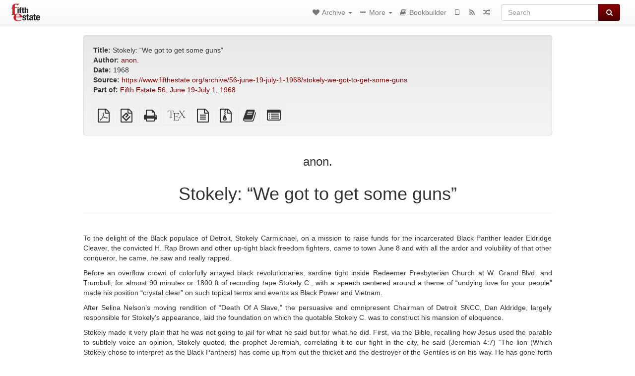

--- FILE ---
content_type: text/html; charset=utf-8
request_url: https://fifthestate.anarchistlibraries.net/library/56-june-19-july-1-1968-stokely-we-got-to-get-some-guns
body_size: 8200
content:
<!DOCTYPE html>
<html lang="en">
  <head>
    <meta charset="utf-8" />
    <meta name="viewport" content="width=device-width, initial-scale=1" />
    <title>Stokely: “We got to get some guns” | Fifth Estate Archive</title>
    <meta name="generator" content="AMuseWiki - https://amusewiki.org" />
    <meta name="description" content="anon. Stokely: “We got to get some guns” 1968 Fifth Estate #56, June 19-July 1, 1968" />
    <link rel="shortcut icon"
          href="https://fifthestate.anarchistlibraries.net/sitefiles/fifthestate/favicon.ico" />
    
    <link rel="icon"             href="https://fifthestate.anarchistlibraries.net/sitefiles/fifthestate/opengraph.png" type="image/png" />
    <link rel="apple-touch-icon" href="https://fifthestate.anarchistlibraries.net/sitefiles/fifthestate/opengraph.png" type="image/png" />
    <link rel="search" href="https://fifthestate.anarchistlibraries.net/opensearch.xml"
          type="application/opensearchdescription+xml"
          title="Fifth Estate Archive">
    <link rel="alternate" type="application/rss+xml"
          title="Fifth Estate Archive" href="https://fifthestate.anarchistlibraries.net/feed" />
    <link rel="alternate" type="application/atom+xml;profile=opds-catalog;kind=navigation"
          href="https://fifthestate.anarchistlibraries.net/opds" title="OPDS"/>
    

    

    
      <link rel="resourcemap" type="application/rdf+xml" href="https://fifthestate.anarchistlibraries.net/library/56-june-19-july-1-1968-stokely-we-got-to-get-some-guns/ore.rdf"/>
    

    <!-- open graph stanza -->
    <meta property="og:title" content="Stokely: “We got to get some guns”" />
    <meta property="og:type" content="article" />
    <meta property="og:article:author" content="anon." />
    <meta property="og:image" content="https://fifthestate.anarchistlibraries.net/sitefiles/fifthestate/opengraph.png" />
    <meta property="og:image:width" content="237" />
    <meta property="og:image:height" content="240" />
    <meta property="og:url" content="https://fifthestate.anarchistlibraries.net/library/56-june-19-july-1-1968-stokely-we-got-to-get-some-guns" />
    <meta property="og:site_name" content="Fifth Estate Archive" />
    <meta property="og:description" content="anon. Stokely: “We got to get some guns” 1968 Fifth Estate #56, June 19-July 1, 1968" />
    <!-- end graph stanza -->

    <!-- HTML5 Shim and Respond.js IE8 support of HTML5 elements and media queries -->
    <!--[if lt IE 9]>
      <script src="https://oss.maxcdn.com/libs/html5shiv/3.7.0/html5shiv.js"></script>
      <script src="https://oss.maxcdn.com/libs/respond.js/1.4.2/respond.min.js"></script>
    <![endif]-->
    <script src="https://fifthestate.anarchistlibraries.net/static/js/jquery-3.7.0.min.js">
    </script>
    <link rel="stylesheet"
          href="https://fifthestate.anarchistlibraries.net/static/css/bootstrap.amusewiki.css?v=4" />

    <!-- Latest compiled and minified JavaScript -->
    <script src="https://fifthestate.anarchistlibraries.net/static/js/bootstrap.min.js?v=5">
    </script>

    <link rel="stylesheet"
          href="https://fifthestate.anarchistlibraries.net/static/css/fork-awesome.min.css?v=4" />

    <!-- jquery-ui for the highlight effect everywhere and autocompletion
         source in https://fifthestate.anarchistlibraries.net/static/js/jquery-ui-1.13.2.custom/jquery-ui.js -->

    <script src="https://fifthestate.anarchistlibraries.net/static/js/jquery-ui-1.13.2.custom/jquery-ui.min.js?v=2" >
    </script>

    

    
    <link rel="stylesheet" type="text/css"
          href="https://fifthestate.anarchistlibraries.net/static/css/amuse.css?v=9" />

    

    
    <link rel="stylesheet" type="text/css"
          href="https://fifthestate.anarchistlibraries.net/static/css/amusewiki.css?v=45" />
    <script src="https://fifthestate.anarchistlibraries.net/static/js/amuse.js?v=6"></script>
    <script>
      function amw_confirm() { return confirm('Are you sure?') }
    </script>

    
    <link rel="stylesheet" type="text/css"
          href="https://fifthestate.anarchistlibraries.net/sitefiles/fifthestate/local.css" />

    <script src="https://fifthestate.anarchistlibraries.net/sitefiles/fifthestate/local.js">
    </script>    <script src="https://fifthestate.anarchistlibraries.net/static/js/imagesloaded.pkgd.min.js?v=1"></script>
    <script src="https://fifthestate.anarchistlibraries.net/static/js/amw-anchors.js?v=2"></script>
    <script type="application/ld+json">
{
   "@context" : "http://schema.org",
   "@type" : "WebSite",
   "potentialAction" : {
      "@type" : "SearchAction",
      "query-input" : "required name=search_term_string",
      "target" : "https://fifthestate.anarchistlibraries.net/search?query={search_term_string}"
   },
   "url" : "https://fifthestate.anarchistlibraries.net/"
}

    </script>
  </head>
  <body>
    <div id="amw-nav-bar-top" class="navbar navbar-default" role="navigation">
      <div class="container-fluid">
        <div class="navbar-header">
          <button type="button" class="navbar-toggle" data-toggle="collapse"
                  data-target=".navbar-collapse">
            <span class="sr-only">Toggle navigation</span>
            <span class="icon-bar"></span>
            <span class="icon-bar"></span>
            <span class="icon-bar"></span>
          </button>
          <span>          <a class="amw-navlogo" href="https://fifthestate.anarchistlibraries.net/">
            <img src="https://fifthestate.anarchistlibraries.net/sitefiles/fifthestate/navlogo.png"
                 title="Fifth Estate Archive"
                 class="amw-navlogo-img"
                 alt="Fifth Estate Archive" />
          </a>
                    </span>
        </div>
        <div class="navbar-collapse collapse">
          <form class="navbar-form navbar-right"
                method="get" role="search"
                id="formsearchbox" action="https://fifthestate.anarchistlibraries.net/search">
            <div class="form-group">
              <div class="input-group">
		        <input type="text" class="form-control search-autocomplete"
                       aria-label="Search"
                       placeholder="Search"
                       name="query" value=""/>
                <div class="input-group-btn">
                  <button type="submit" class="btn btn-primary">
                    <span class="sr-only">Search</span>
                    <span class="fa fa-search fa-fw"></span>
                  </button>
                </div>
              </div>
            </div>
          </form>
          <ul id="amw-top-nav-right-menu" class="nav navbar-nav navbar-right">
            <li class="dropdown hidden-when-no-toc" style="display:none">
              <a class="amw-navlogo dropdown-toggle" href="#"
                 data-toggle="dropdown"
                 title="Table of Contents">
                <span class="fa fa-list text-primary fa-fw"></span>
                <span class=" visible-xs-inline">
                  Table of Contents
                </span>
                <b class="caret hidden-sm"></b>
              </a>
              <ul id="amw-top-nav-toc" class="dropdown-menu dropdown-menu-left">
              </ul>
            </li>
            <li class="dropdown">
              <a href="#" class="dropdown-toggle"
                 id="amw-top-nav-archive-menu"
                 title="texts by authors, title, topic..."
                 data-toggle="dropdown">
                <span class="fa fa-heart fa-fw"></span>
                <span class="hidden-sm" id="amw-catalog-label">
                  Archive
                </span>
                <b class="caret hidden-sm"></b>
              </a>
              <ul class="dropdown-menu dropdown-menu-left">
	            <li class="active" 
                      id="amw-nav-bar-titles">
                  <a href="https://fifthestate.anarchistlibraries.net/listing"
		             title="texts sorted by title">
                    Titles
                  </a>
                </li>
                
                  <li>
                    <a href="https://fifthestate.anarchistlibraries.net/aggregation">
                      Anthologies and periodicals
                    </a>
                  </li>
                
                
                <li role="presentation" class="divider"></li>
                
                  <li
                                                     id="amw-nav-bar-authors">
                    <a href="https://fifthestate.anarchistlibraries.net/category/author"
		               title="Authors">
                      Authors
                    </a>
                  </li>
                
                
                <li role="presentation" class="divider"
                    id="amw-nav-bar-latest-separator"></li>
                <li
                   id="amw-nav-bar-latest">
                  <a href="https://fifthestate.anarchistlibraries.net/latest"
		             title="Most Recent Additions">
                    Most Recent Additions
                  </a>
                </li>

                

                


                
                
              </ul>
            </li>
            

            
            <li class="dropdown" id="amw-top-nav-specials">
              <a href="#" class="dropdown-toggle"
                 title="about, links..."
                 data-toggle="dropdown">
                <span class="fa fa-ellipsis-h fa-fw"></span>
                <span class="visible-lg-inline visible-xs-inline" id="awm-special-label">
                  More
                </span>
                <b class="caret hidden-sm"></b>
              </a>
              <ul class="dropdown-menu dropdown-menu-left">
                
                <li>
                  <a href="https://fifthestate.anarchistlibraries.net/special/covers">Covers</a>
                </li>
                
                <li>
                  <a href="https://fifthestate.anarchistlibraries.net/special/issues">Issues</a>
                </li>
                
                <li>
                  <a href="https://www.fifthestate.org">Fifth Estate main site</a>
                </li>
                
                <li>
                  <a href="https://www.anarchistlibraries.net">AnarchistLibraries.Net</a>
                </li>
                
              </ul>
            </li>
            

            

            

            
            
            <li  id="amw-top-nav-bookbuilder">
              <a href="https://fifthestate.anarchistlibraries.net/bookbuilder" title="Bookbuilder">
                
                <span class="fa fa-book  fa-fw"></span>
                <span class="visible-lg-inline visible-xs-inline">
                  Bookbuilder
                </span>
                
              </a>
            </li>
            <li id="amw-navbar-opds-link">
              <a href="https://fifthestate.anarchistlibraries.net/help/opds" title="Mobile">
                <span class="fa fa-tablet fa-fw"></span>
                <span class="visible-xs-inline">
                  Mobile applications
                </span>
              </a>
            </li>
            <li id="amw-navbar-feed-link">
              <a href="https://fifthestate.anarchistlibraries.net/feed" title="RSS feed">
                <span class="fa fa-rss fa-fw"></span>
                <span class="visible-xs-inline">
                  RSS feed
                </span>
              </a>
            </li>
            <li id="amw-navbar-opds-random">
              <a href="https://fifthestate.anarchistlibraries.net/random" title="Random">
                <span class="fa fa-random fa-fw"></span>
                <span class="visible-xs-inline">
                  Random
                </span>
              </a>
            </li>
            
            
          </ul>
        </div><!--/.nav-collapse -->
      </div>
    </div>
    <div id="wrap">
      <div id="main"
           role="main"
           class="container clear-top">
      
      


      <div class="row">
        <div id="amw-main-layout-column"
             class="col-sm-12">

          <div id="js-site-settings" style="display:none"
               data-use-named-toc=""></div>



        <div id="widepage-container">
          <div id="widepage">
            
<div class="modal fade" id="myModal" tabindex="-1" role="dialog" aria-labelledby="myModalLabel" aria-hidden="true">
  <div class="modal-dialog">
    <div class="modal-content">
      <div class="modal-header">
        <button type="button" class="close" data-dismiss="modal" aria-hidden="true">Close</button>
        <h4 class="modal-title" id="myModalLabel">
          Table of Contents
        </h4>
      </div>
      <div class="modal-body" id="pop-up-toc"></div>
      <div class="modal-footer center">
        <button type="button" class="btn btn-default center" data-dismiss="modal">
          Close
        </button>
      </div>
    </div>
  </div>
</div>






<div class="row">
  <div class="col-sm-10 col-sm-push-1">


<div lang="en"
     id="page" data-text-json-header-api="https://fifthestate.anarchistlibraries.net/library/56-june-19-july-1-1968-stokely-we-got-to-get-some-guns/json">
  
  
  <div id="preamble-container" class="well">
    <div id="preamble">
    
    <div id="texttitle">
      <span id="texttitle-label">
        <strong>Title:</strong>
      </span>
      Stokely: “We got to get some guns”
    </div>
    

          <div id="authors">
      <span id="authors-label">
        <strong>Author:</strong>
      </span>
      
                <a href="https://fifthestate.anarchistlibraries.net/category/author/anon" class="text-authors-item">anon.</a>
        
      
      </div>
    

    


    
    <div id="textdate">
      <span id="textdate-label">
        <strong>Date:</strong>
      </span>
      1968
    </div>
    

    
    
    
    

    
    <div id="preamblesrc">
      <span id="preamblesrc-label">
        <strong>Source:</strong>
      </span>
      <a class="text-amuse-link text-amuse-is-single-link" href="https://www.fifthestate.org/archive/56-june-19-july-1-1968/stokely-we-got-to-get-some-guns">https://www.fifthestate.org/archive/56-june-19-july-1-1968/stokely-we-got-to-get-some-guns</a>
    </div>
    

    
    <div id="preamblenotes">
      <span id="preamblenotes-label">
        <strong>Notes:</strong>
      </span>
      Fifth Estate #56, June 19-July 1, 1968
    </div>
    

    
      
      
    
      
      
    
      
      
    
      
      
    
      
      
    
      
      
    

    
    

    
      <div class="text-aggregation" data-aggregation-id="32">
        <strong>Part of:</strong>
        <a href="https://fifthestate.anarchistlibraries.net/aggregation/fe-56-june-19-july-1-1968-10791">
          Fifth Estate 56, June 19-July 1, 1968
        </a>
      </div>
    
        

    
    
  </div>

  <!-- end of the preamble -->
  
  <div id="downloadformats">
    <div id="downloadformats-title">
      <!-- <strong>Downloads</strong> -->
    </div>
    <div id="downloadformats-list">
      
      
      
      <span  id="pdfgeneric" >
        <span id="download-format-pdf">
          <a href="https://fifthestate.anarchistlibraries.net/library/56-june-19-july-1-1968-stokely-we-got-to-get-some-guns.pdf" class="amw-register-stat"
             rel="nofollow"
             data-amw-register-stat-type="pdf">
            <span class="fa fa-file-pdf-o fa-2x fa-border"
                  aria-hidden="true"
                  title="Plain PDF"
                  ></span><span class="sr-only"> Plain PDF</span></a>
        </span>
      </span>
      
      
      
      <span  id="downloadepub" >
        <span id="download-format-epub">
          <a href="https://fifthestate.anarchistlibraries.net/library/56-june-19-july-1-1968-stokely-we-got-to-get-some-guns.epub" class="amw-register-stat"
             rel="nofollow"
             data-amw-register-stat-type="epub">
            <span class="fa fa-file-epub fa-2x fa-border"
                  aria-hidden="true"
                  title="EPUB (for mobile devices)"
                  ></span><span class="sr-only"> EPUB (for mobile devices)</span></a>
        </span>
      </span>
      
      
      
      <span  id="downloadhtml" >
        <span id="download-format-html">
          <a href="https://fifthestate.anarchistlibraries.net/library/56-june-19-july-1-1968-stokely-we-got-to-get-some-guns.html" class="amw-register-stat"
             rel="nofollow"
             data-amw-register-stat-type="html">
            <span class="fa fa-print fa-2x fa-border"
                  aria-hidden="true"
                  title="Standalone HTML (printer-friendly)"
                  ></span><span class="sr-only"> Standalone HTML (printer-friendly)</span></a>
        </span>
      </span>
      
      
      
      <span  id="downloadtex" >
        <span id="download-format-tex">
          <a href="https://fifthestate.anarchistlibraries.net/library/56-june-19-july-1-1968-stokely-we-got-to-get-some-guns.tex" class="amw-register-stat"
             rel="nofollow"
             data-amw-register-stat-type="tex">
            <span class="fa fa-tex fa-2x fa-border"
                  aria-hidden="true"
                  title="XeLaTeX source"
                  ></span><span class="sr-only"> XeLaTeX source</span></a>
        </span>
      </span>
      
      
      
      <span  id="downloadsrc" >
        <span id="download-format-muse">
          <a href="https://fifthestate.anarchistlibraries.net/library/56-june-19-july-1-1968-stokely-we-got-to-get-some-guns.muse" class="amw-register-stat"
             rel="nofollow"
             data-amw-register-stat-type="muse">
            <span class="fa fa-file-text-o fa-2x fa-border"
                  aria-hidden="true"
                  title="plain text source"
                  ></span><span class="sr-only"> plain text source</span></a>
        </span>
      </span>
      
      
      
      <span  id="downloadzip" >
        <span id="download-format-zip">
          <a href="https://fifthestate.anarchistlibraries.net/library/56-june-19-july-1-1968-stokely-we-got-to-get-some-guns.zip" class="amw-register-stat"
             rel="nofollow"
             data-amw-register-stat-type="zip">
            <span class="fa fa-file-archive-o fa-2x fa-border"
                  aria-hidden="true"
                  title="Source files with attachments"
                  ></span><span class="sr-only"> Source files with attachments</span></a>
        </span>
      </span>
      
      
      
      
        
      
      
      
      
      <span id="book-builder-add-text">
        <a href="https://fifthestate.anarchistlibraries.net/bookbuilder/add/56-june-19-july-1-1968-stokely-we-got-to-get-some-guns"
           id="add-to-bookbuilder"
           rel="nofollow"
           class="amw-register-stat"
           data-amw-register-stat-type="bookbuilder">
          <span class="fa fa-book fa-2x fa-border"
                aria-hidden="true"
                title="Add this text to the bookbuilder"
                ></span><span class="sr-only" >Add this text to the bookbuilder</span></a>
      </span>
      <span id="book-builder-add-text-partial">
        <a href="https://fifthestate.anarchistlibraries.net/library/56-june-19-july-1-1968-stokely-we-got-to-get-some-guns/bbselect?selected=pre-post"
           class="amw-register-stat"
           id="add-to-bookbuilder-partial"
           rel="nofollow"
           data-amw-register-stat-type="bookbuilder">
          <span class="fa fa-list-alt fa-2x fa-border"
                aria-hidden="true"
                title="Select individual parts for the bookbuilder"
                ></span><span class="sr-only" >Select individual parts for the bookbuilder</span></a>
      </span>
      
      
          </div>
  </div>
  

  <script>
   if (!$('#downloadformats-list').children().length) {
       $('#preamble').css('padding-bottom', '0px');
   }
  </script>
  

  </div>
  
  
  <div class="center">
    <div id="amw-title-page-header" class="page-header">
      
      <h3 id="text-author">anon.</h3>
      
      <h1 id="text-title">Stokely: “We got to get some guns”
        
      </h1>
    </div>
  </div>
  
  <div id="htmltextbody">
    
    
    <div id="amw-blog-container-prepended"></div>
    
<div id="thework" dir="ltr">

<p>
To the delight of the Black populace of Detroit, Stokely Carmichael, on a mission to raise funds for the incarcerated Black Panther leader Eldridge Cleaver, the convicted H. Rap Brown and other up-tight black freedom fighters, came to town June 8 and with all the ardor and volubility of that other conqueror, he came, he saw and really rapped.
</p>

<p>
Before an overflow crowd of colorfully arrayed black revolutionaries, sardine tight inside Redeemer Presbyterian Church at W. Grand Blvd. and Trumbull, for almost 90 minutes or 1800 ft of recording tape Stokely C., with a speech centered around a theme of “undying love for your people” made his position “crystal clear” on such topical terms and events as Black Power and Vietnam.
</p>

<p>
After Selina Nelson’s moving rendition of “Death Of A Slave,” the persuasive and omnipresent Chairman of Detroit SNCC, Dan Aldridge, largely responsible for Stokely’s appearance, laid the foundation on which the quotable Stokely C. was to construct his mansion of eloquence.
</p>

<p>
Stokely made it very plain that he was not going to jail for what he said but for what he did. First, via the Bible, recalling how Jesus used the parable to subtlely voice an opinion, Stokely quoted, the prophet Jeremiah, correlating it to our fight in the city, he said (Jeremiah 4:7) “The lion (Which Stokely chose to interpret as the Black Panthers) has come up from out the thicket and the destroyer of the Gentiles is on his way. He has gone forth from his place to make the land desolate and the cities shall be laid waste without an inhabitant.”
</p>

<p>
At this point, in order to facilitate matters and eliminate the possibility of confusion, I will allow Stokely’s remarks to stand free and separate as he addresses himself to various subjects:
</p>

<p>
<strong>On Mass Rallies</strong>
</p>

<p>
“I think that mass rallies are going to have to be cut down because of necessity, because honkies are going to move more and more to cut them off. Already they are isolating all the brothers. Our job is to organize our people and prepare them for the confrontation.”
</p>

<p>
<strong>On internalizing Our Struggle</strong>
</p>

<p>
“We must no longer talk about burning down cities unless we have brothers to do it....Today our fight is different....today we are fighting for our survival.”
</p>

<p>
<strong>On Survival</strong>
</p>

<p>
“There are three important phases to our survival. First, we must raise the political consciousness of the masses. Second, we must develop a sense of discipline, and thirdly, we need a Black ideology.
</p>

<p>
<strong>On Moving Against Oppression</strong>
</p>

<p>
“The first things you move against are the symbols of oppression (the stores). Then you move against the tools of oppression (the police force). Finally, you move against the oppressor himself.”
</p>

<p>
<strong>On Black Power</strong>
</p>

<p>
“Black power ain’t the vote. The vote has always been irrelevant. For our survival we need food, clothing, and shelter, and the vote has never given us these things. Black power is not money. Money has never been a big thing with us. Black power is not education. Education has proven to be no more than learning what the white man wants you to. The only Way these things become important to us is in the way of organization.”
</p>

<p>
<strong>On Exploitation and Colonization</strong>
</p>

<p>
“Black-people are both exploited and colonized. Poor whites are only exploited, and that has only to do with money. But Black people are exploited and colonized and that has to do with stripping a people of their culture, their language and, their history. You dehumanize them. We are a dehumanized people.”
</p>

<p>
<strong>On Vietnam</strong>
</p>

<p>
“The Vietnamese are our allies. I want the Vietnamese to defeat the United States.”
</p>

<p>
<strong>On The Arab-Israeli Conflict</strong>
</p>

<p>
“We got to be for the Arabs. The creation of the state of Israel makes our position very clear. The Balfour Declaration allowed the land to be taken from the Arabs. We got to be for the Arabs, period.”
</p>

<p>
<strong>On Robert Kennedy’s Death</strong>
</p>

<p>
“The man was shot for his contradictions.”
</p>

<p>
<strong>On Martin Luther King</strong>
</p>

<p>
“When Martin Luther King was killed every black man in this country was sad—why? Because you don’t mess with somebody we love. If he has to be killed, then, we will do it.”
</p>

<p>
<strong>And On Black Pride and Identity</strong>
</p>

<p>
“A wino can’t be a revolutionary. A dope addict can’t be a revolutionary. It is our job to clean them up. It is up to the revolutionary to set the image that will be followed by the rest of the community. If you wear a natural and act like a man others will want to be like you. Black women are going to have to stop wearing mini-skirts. You’ve lost your dignity when you wear your dress above your knees. When you imitate the white woman nobody wants the imitation, they want the real thing.”
</p>

<p>
<strong>On The Endurance of Black People</strong>
</p>

<p>
“This honky has tried to wipe us out but he never could. He tried his jive slavery. When he put it on the Indians he killed them off; when he put it on us we did it and asked him what else he wanted to show us. He brought us through Reconstruction, night-riders, The Klu Klux Klan to World War 1 and we said what else can you show us.
</p>

<p>
“He sent us off to World War 1 and we whipped them and came back and said what else you want to show us. He took us through the Depression and he couldn’t raise a family of two children and we raised a family of fifteen on cornbread and made them warriors, warriors. And when we got through we said what else you got to show us?
</p>

<p>
“He sent us to Korea and we did his job and we asked him what else you got to show us. He sent us to Vietnam but we ain’t going because we want him to show us what he can do.
</p>

<p>
“We must have an undying love for our people. And no revolution should start before this love for our people is established. You must remember that every Negro is a potential Black Man. You never alienate your allies, you give them time to come home. Our major enemy is the honky. The question of community is not just a question of land—it is a question of our people and where we are. Land is important but not as important as people.”
</p>

<p>
<strong>On Africa</strong>
</p>

<p>
“We do not respect the white man’s divisions. We are all Africans.”
</p>

<p>
<strong>On having Guns</strong>
</p>

<p>
“We got to, now, now, now, got to, got to, get some guns. We don’t need the guns to attack the white man, we need the guns because we believe in equality.”
</p>

<p>
<strong>On Interpretation</strong>
</p>

<p>
“We must begin to interpret our own actions. We must not wait for the white man to tell us what our actions are. Those brothers who died during the rebellions last summer were our heroes. We must begin to interpret our own actions.”
</p>

<p>
Stokely concluded his speech on some points of organization and brotherhood. And he continually emphasized the necessity of having an undying love for your fellow black sister and brother.
</p>

<p>
Finally, some congratulations must be extended not only to the excellent way the security functions were handled (so tight, in fact, that each glass of water brought for Stokely was actually consumed by his protective aides), but also to the fine manner of cooperation displayed by the audience, who maintained throughout the sweltering four-hour evening a most unusual cool.
</p>

</div>


  </div>

  <script>
   /* don't load it at document ready, but right now, otherwise Chrome will not jump */
   use_named_toc();
  </script>

  <div class="clearfix"></div>
  <div id="text-optional-footer"></div>

  


  
  

  
  <div>  </div>
  

  
</div>

  </div>
  <div class="col-sm-pull-10 col-sm-1">
    <div class="hidden-xs" style="height: 100px">
    </div>
    
  </div>
  <div class="col-sm-1">
    <div class="hidden-xs" style="height: 100px">
    </div>
    
  </div>
</div>




<script type="text/javascript">
    $(document).ready(function() {
        $('.amw-register-stat').click(function() {
            $.ajax({
                type: 'POST',
                data: {
                    id: 11985,
                    type: $(this).data('amw-register-stat-type'),
                },
                url: 'https://fifthestate.anarchistlibraries.net/stats/register',
            });
        });
    });
</script>





<script src="https://fifthestate.anarchistlibraries.net/static/js/amw-footnotes.js?v=1"></script>
<script type="text/javascript">
$(document).ready(function() {
    $(".footnotebody").click(function() {
        var source = $(this).attr('id');
        var target = source.replace(/fn/, '#fn_back');
        $(target).effect("highlight", {}, 10000);
    });
    $(".footnote").click(function() {
        var source = $(this).attr('id');
        var target = source.replace(/fn_back/, '#fn');
        $(target).effect("highlight", {}, 10000);
    });
});

$(document).ready(function () {
    var api = $('#page').data('text-json-header-api');
    if (api) {
        // console.log("Api is " + api);
        $.ajax({
            url: api,
            dataType: 'json',
            success: function(response) {
                if (response.centerchapter) {
                    $('#page h1,#page h2,#page h3').css('text-align', 'center');
                }
                if (response.centersection) {
                    $('#page h1,#page h2,#page h3,#page h4,#page h5,#page h6').css('text-align', 'center');
                }
            }
        });
    }
});

</script>


          </div>
        </div>
          <div>&nbsp;</div>
          <div>&nbsp;</div>
        </div>
        
        
      </div>
      <!-- end of row  -->
      
      <div class="clearfix">&nbsp;</div>
      <div class="clearfix">&nbsp;</div>
    </div><!-- end of main -->
    </div><!-- end of wrap -->
    <div id="footer" role="contentinfo">
      <div class="footer">
        <div class="center">
        <span id="amw-footer-link-random">
          <a href="https://fifthestate.anarchistlibraries.net/random" title="Random">Random</a>
        </span>
        <span id="amw-footer-link-random-sep">|</span>
        <span id="amw-footer-link-feeds">
          <a href="https://fifthestate.anarchistlibraries.net/feed">RSS feed</a>
        </span>
        <span id="amw-footer-link-feeds-sep">|</span>
        <span id="amw-footer-link-library">
      <a href="https://fifthestate.anarchistlibraries.net/listing"
		 title="texts sorted by title">Titles</a>
        </span>

        
          <span id="amw-footer-link-authors-sep">|</span>
          <span id="amw-footer-link-authors">
            <a href="https://fifthestate.anarchistlibraries.net/category/author"
		       title="Authors">Authors</a>
          </span>
        

        <span id="amw-footer-link-latest-sep">|</span>
        <span id="amw-footer-link-latest">
      <a href="https://fifthestate.anarchistlibraries.net/latest">Most Recent Additions</a>
        </span>
        <span id="amw-footer-link-opds-sep">|</span>
        <span id="amw-footer-link-opds">
      <a href="https://fifthestate.anarchistlibraries.net/help/opds">Mobile</a>
        </span>
      
        </div>
        
      </div>
    </div>
    <script src="https://fifthestate.anarchistlibraries.net/static/js/amw-autosuggest.js"></script>
    <script src="https://fifthestate.anarchistlibraries.net/static/js/amw-navbar.js?v=3"></script>
    <script>
     $(document).ready(function() {
         var urlregex = /^https?:\/\/\S+$/
         $('div.caption').each(function() {
             var el = $(this);
             var url = el.text();
             if (urlregex.test(url)) {
                 console.log("Looks like an URL: " + url);
                 var img = el.parent().find('img.embedimg')
                 if (img) {
                     el.remove();
                     img.wrap($("<a>").attr('href', url));
                 }
             }
         });
     });
    </script>
  </body>
</html>

